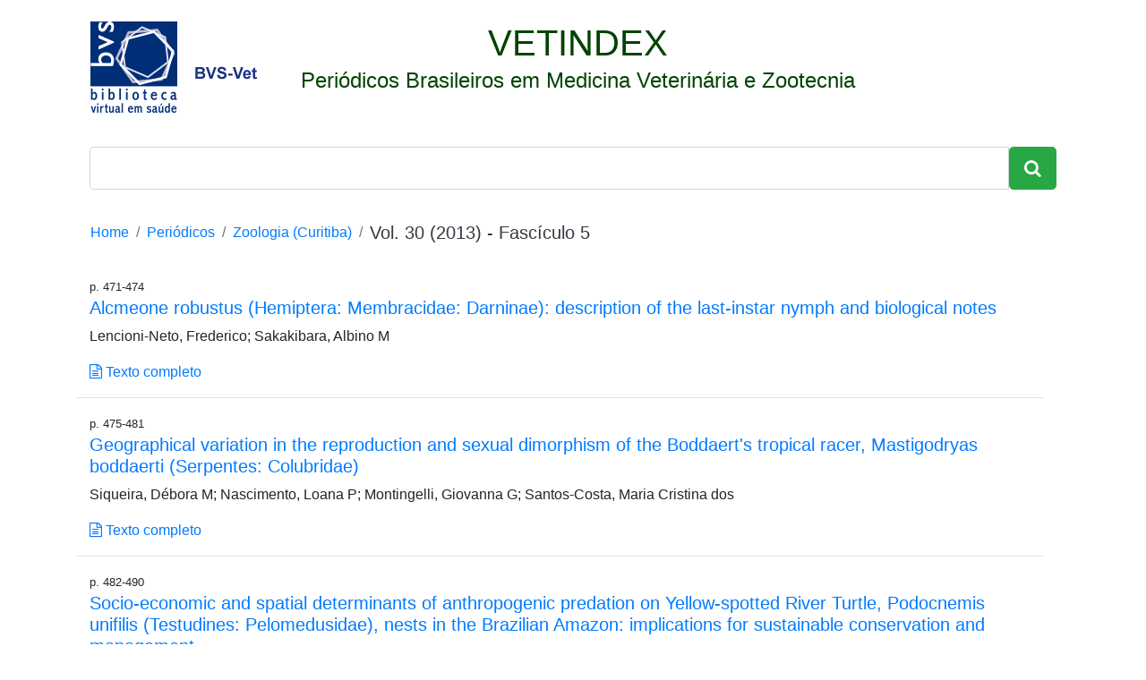

--- FILE ---
content_type: text/html; charset=utf-8
request_url: https://www.bvs-vet.org.br/vetindex/periodicos/zoologia-curitiba/30-(2013)-5/
body_size: 4399
content:

<!DOCTYPE html><html lang="pt-br"><head><!-- Global site tag (gtag.js) - Google Analytics --><script async src="https://www.googletagmanager.com/gtag/js?id=UA-10041202-5"></script><script>
      window.dataLayer = window.dataLayer || [];
      function gtag(){dataLayer.push(arguments);}
      gtag('js', new Date());

      gtag('config', 'UA-10041202-5');
    </script><!-- Global site tag (gtag.js) - Google Analytics --><script async src="https://www.googletagmanager.com/gtag/js?id=G-MY79NPS839"></script><script>
  window.dataLayer = window.dataLayer || [];
  function gtag(){dataLayer.push(arguments);}
  gtag('js', new Date());

  gtag('config', 'G-MY79NPS839');
</script><meta charset="utf-8"><meta name="viewport" content="width=device-width, initial-scale=1, shrink-to-fit=no"><title>Zoologia (Curitiba) Vol. 30 (2013) Fascículo 5</title><link rel="canonical" href="https://www.bvs-vet.org.br/vetindex/periodicos/zoologia-curitiba/30-(2013)-5/"><script type="application/ld+json">
{
 "@context": "http://schema.org",
 "@type": "BreadcrumbList",
 "itemListElement":
 [
  {
   "@type": "ListItem",
   "position": 1,
   "item":
   {
    "@id": "https://www.bvs-vet.org.br/vetindex/",
    "name": "Home"
    }
  },
  {
   "@type": "ListItem",
  "position": 2,
  "item":
   {
     "@id": "https://www.bvs-vet.org.br/vetindex/periodicos/",
     "name": "Periódicos"
   }
  },
  {
   "@type": "ListItem",
  "position": 3,
  "item":
   {
     "@id": "https://www.bvs-vet.org.br/vetindex/periodicos/zoologia-curitiba/",
     "name": "Zoologia (Curitiba)",
     "image": "https://www.bvs-vet.org.br/media/uploads/journal/cover/Zool_Curitiba.png"
   }
  }
 ]
}
</script><script type="application/ld+json">
    {
      "@context": "http://schema.org",
      "@type": "Organization",
      "url": "https://www.bvs-vet.org.br/",
      "logo": "https://www.bvs-vet.org.br/image/public/skins/classic/pt/bvs.gif",
      "sameAs": [
        "https://twitter.com/bvsvet",
        "https://www.facebook.com/bvsvet",
        "https://www.linkedin.com/in/bvsvet/",
        "https://bvsvet.blogspot.com.br/"
      ]
    }
    </script><link rel="shortcut icon" href="/favicon.ico"><link rel="stylesheet" href="https://maxcdn.bootstrapcdn.com/bootstrap/4.0.0/css/bootstrap.min.css" integrity="sha384-Gn5384xqQ1aoWXA+058RXPxPg6fy4IWvTNh0E263XmFcJlSAwiGgFAW/dAiS6JXm" crossorigin="anonymous"><link rel="stylesheet" href="https://maxcdn.bootstrapcdn.com/font-awesome/4.7.0/css/font-awesome.min.css"><style>
      .badge {
        font-size: 90%;
        font-weight: 500;
        margin-right: .5em;
      }
      .line-1-5 {
        line-height: 1.5;
      }
      .darkgreen {
        color: #004400;
      }
      .breadcrumb {
        background-color: white;
      }
      .index-journal {
        width: 120px;
      }
      .journal-card {
        width: 12rem;
      }
      .gray {
        color: gray;
      }
      .lead {
        font-size: 1.5rem;
      }
      #keywords {
        list-style: none;
      }
      #keywords li {
        color: #28a745;
      }
      footer {
        background-color: rgba(0,0,0,.03);
      }
      textarea:focus,
      input[type="text"]:focus,
      input[type="password"]:focus,
      input[type="datetime"]:focus,
      input[type="datetime-local"]:focus,
      input[type="date"]:focus,
      input[type="month"]:focus,
      input[type="time"]:focus,
      input[type="week"]:focus,
      input[type="number"]:focus,
      input[type="email"]:focus,
      input[type="url"]:focus,
      input[type="search"]:focus,
      input[type="tel"]:focus,
      input[type="color"]:focus,
      .uneditable-input:focus {
        border-color: #004400;
      }
    </style></head><body><div class="container"><main class="text-center my-4 col-12"><div class="row mb-3"><a href="/"><img src="/static/img/logo-bvs-vet.png" class="ml-3 mr-5"></a><header class="mb-4 darkgreen"><span class="h1">VETINDEX</span><p class="lead">
              Periódicos Brasileiros em Medicina Veterinária e Zootecnia
            </p></header></div><form class="form-inline input-group center" action="http://pesquisa.bvsalud.org/bvs-vet/"><input class="form-control form-control-lg" type="text" name="q"><span class="input-group-btn"><button class="btn btn-success btn-lg" type="submit"><i class="fa fa-search"></i></button></span><input type="hidden" name="filter[db][]" value="VETINDEXEXPRESS"><input type="hidden" name="filter[db][]" value="VETINDEX"></form></main><ol class="breadcrumb"><li class="breadcrumb-item"><a href="/vetindex/">Home</a></li><li class="breadcrumb-item"><a href="/vetindex/periodicos/">Periódicos</a></li><li class="breadcrumb-item"><h1 class="pull-right h6 m-0 font-weight-normal line-1-5"><a href="/vetindex/periodicos/zoologia-curitiba/">Zoologia (Curitiba)</a></h1></li><li class="breadcrumb-item active"><h2 class="h5 pull-right text-dark">Vol. 30 (2013) -  Fascículo 5</h2></li></ol><main class="row col-12"><article class="col-12 mb-3 pb-3 border border-left-0 border-right-0 border-top-0"><small>p. 471-474</small><h3 class="h5"><a href="/vetindex/periodicos/zoologia-curitiba/30-(2013)-5/alcmeone-robustus-hemiptera-membracidae-darninae-description-of-the-la/">
          
            Alcmeone robustus (Hemiptera: Membracidae: Darninae): description of the last-instar nymph and biological notes
          
        </a></h3><p>
        Lencioni-Neto, Frederico; Sakakibara, Albino M
      </p><a href="http://www.scielo.br/scielo.php?script=sci_arttext&amp;pid=S1984-46702013000500001&amp;lng=en&amp;nrm=iso&amp;tlng=en"><i class="fa fa-file-text-o" aria-hidden="true"></i>
          Texto completo
        </a></article><article class="col-12 mb-3 pb-3 border border-left-0 border-right-0 border-top-0"><small>p. 475-481</small><h3 class="h5"><a href="/vetindex/periodicos/zoologia-curitiba/30-(2013)-5/geographical-variation-in-the-reproduction-and-sexual-dimorphism-of-th/">
          
            Geographical variation in the reproduction and sexual dimorphism of the Boddaert&#x27;s tropical racer, Mastigodryas boddaerti (Serpentes: Colubridae)
          
        </a></h3><p>
        Siqueira, Débora M; Nascimento, Loana P; Montingelli, Giovanna G; Santos-Costa, Maria Cristina dos
      </p><a href="http://www.scielo.br/scielo.php?script=sci_arttext&amp;pid=S1984-46702013000500002&amp;lng=en&amp;nrm=iso&amp;tlng=en"><i class="fa fa-file-text-o" aria-hidden="true"></i>
          Texto completo
        </a></article><article class="col-12 mb-3 pb-3 border border-left-0 border-right-0 border-top-0"><small>p. 482-490</small><h3 class="h5"><a href="/vetindex/periodicos/zoologia-curitiba/30-(2013)-5/socio-economic-and-spatial-determinants-of-anthropogenic-predation-on-/">
          
            Socio-economic and spatial determinants of anthropogenic predation on Yellow-spotted River Turtle, Podocnemis unifilis (Testudines: Pelomedusidae), nests in the Brazilian Amazon: implications for sustainable conservation and management
          
        </a></h3><p>
        Norris, Darren; Michalski, Fernanda
      </p><a href="http://www.scielo.br/scielo.php?script=sci_arttext&amp;pid=S1984-46702013000500003&amp;lng=en&amp;nrm=iso&amp;tlng=en"><i class="fa fa-file-text-o" aria-hidden="true"></i>
          Texto completo
        </a></article><article class="col-12 mb-3 pb-3 border border-left-0 border-right-0 border-top-0"><small>p. 491-498</small><h3 class="h5"><a href="/vetindex/periodicos/zoologia-curitiba/30-(2013)-5/vertical-structure-of-an-assemblage-of-bats-mammalia-chiroptera-in-a-f/">
          
            Vertical structure of an assemblage of bats (Mammalia: Chiroptera) in a fragment of Atlantic Forest in Southern Brazil
          
        </a></h3><p>
        Carvalho, Fernando; Fabián, Marta E; Menegheti, João O
      </p><a href="http://www.scielo.br/scielo.php?script=sci_arttext&amp;pid=S1984-46702013000500004&amp;lng=en&amp;nrm=iso&amp;tlng=en"><i class="fa fa-file-text-o" aria-hidden="true"></i>
          Texto completo
        </a></article><article class="col-12 mb-3 pb-3 border border-left-0 border-right-0 border-top-0"><small>p. 499-505</small><h3 class="h5"><a href="/vetindex/periodicos/zoologia-curitiba/30-(2013)-5/looking-through-a-dirty-glass-how-different-can-the-characterization-o/">
          
            Looking through a dirty glass: how different can the characterization of a fish fauna be when distinct nets are used for sampling?
          
        </a></h3><p>
        Ceni, Gianfranco; Vieira, João Paes
      </p><a href="http://www.scielo.br/scielo.php?script=sci_arttext&amp;pid=S1984-46702013000500005&amp;lng=en&amp;nrm=iso&amp;tlng=en"><i class="fa fa-file-text-o" aria-hidden="true"></i>
          Texto completo
        </a></article><article class="col-12 mb-3 pb-3 border border-left-0 border-right-0 border-top-0"><small>p. 506-512</small><h3 class="h5"><a href="/vetindex/periodicos/zoologia-curitiba/30-(2013)-5/the-relevance-of-age-and-nutritional-status-on-the-mating-competitiven/">
          
            The relevance of age and nutritional status on the mating competitiveness of medfly males (Diptera: Teprhitidae)
          
        </a></h3><p>
        Roriz, Alzira Kelly  Passos; Joachim-Bravo, Iara Sordi
      </p><a href="http://www.scielo.br/scielo.php?script=sci_arttext&amp;pid=S1984-46702013000500006&amp;lng=en&amp;nrm=iso&amp;tlng=en"><i class="fa fa-file-text-o" aria-hidden="true"></i>
          Texto completo
        </a></article><article class="col-12 mb-3 pb-3 border border-left-0 border-right-0 border-top-0"><small>p. 513-518</small><h3 class="h5"><a href="/vetindex/periodicos/zoologia-curitiba/30-(2013)-5/the-taxonomic-status-of-myotis-levis-levis-and-myotis-levis-dinellii-m/">
          
            The taxonomic status of Myotis levis levis and Myotis levis dinellii (Mammalia: Chiroptera: Vespertilionidae)
          
        </a></h3><p>
        Miranda, João M. D; Bernardi, Itiberê P; Sponchiado, Jonas; Passos, Fernando C
      </p><a href="http://www.scielo.br/scielo.php?script=sci_arttext&amp;pid=S1984-46702013000500007&amp;lng=en&amp;nrm=iso&amp;tlng=en"><i class="fa fa-file-text-o" aria-hidden="true"></i>
          Texto completo
        </a></article><article class="col-12 mb-3 pb-3 border border-left-0 border-right-0 border-top-0"><small>p. 519-568</small><h3 class="h5"><a href="/vetindex/periodicos/zoologia-curitiba/30-(2013)-5/south-american-leafhoppers-of-the-tribe-typhlocybini-hemiptera-cicadel/">
          
            South American leafhoppers of the tribe Typhlocybini (Hemiptera: Cicadellidae: Typhlocybinae)
          
        </a></h3><p>
        Dietrich, Christopher H
      </p><a href="http://www.scielo.br/scielo.php?script=sci_arttext&amp;pid=S1984-46702013000500008&amp;lng=en&amp;nrm=iso&amp;tlng=en"><i class="fa fa-file-text-o" aria-hidden="true"></i>
          Texto completo
        </a></article><article class="col-12 mb-3 pb-3 border border-left-0 border-right-0 border-top-0"><small>p. 569-573</small><h3 class="h5"><a href="/vetindex/periodicos/zoologia-curitiba/30-(2013)-5/the-first-species-of-roquettea-from-maranhao-brazil-opiliones-cosmetid/">
          
            The first species of Roquettea from Maranhão, Brazil (Opiliones: Cosmetidae: Discosomaticinae)
          
        </a></h3><p>
        Kury, Adriano B
      </p><a href="http://www.scielo.br/scielo.php?script=sci_arttext&amp;pid=S1984-46702013000500009&amp;lng=en&amp;nrm=iso&amp;tlng=en"><i class="fa fa-file-text-o" aria-hidden="true"></i>
          Texto completo
        </a></article><article class="col-12 mb-3 pb-3 border border-left-0 border-right-0 border-top-0"><small>p. 574-576</small><h3 class="h5"><a href="/vetindex/periodicos/zoologia-curitiba/30-(2013)-5/vultures-and-others-scavenger-vertebrates-associated-with-man-sized-pi/">
          
            Vultures and others scavenger vertebrates associated with man-sized pig carcasses: a perspective in Forensic Taphonomy
          
        </a></h3><p>
        Demo, Caroline; Cansi, Edison Rogério; Kosmann, Cecília; Pujol-Luz, José Roberto
      </p><a href="http://www.scielo.br/scielo.php?script=sci_arttext&amp;pid=S1984-46702013000500010&amp;lng=en&amp;nrm=iso&amp;tlng=en"><i class="fa fa-file-text-o" aria-hidden="true"></i>
          Texto completo
        </a></article><article class="col-12 mb-3 pb-3 border border-left-0 border-right-0 border-top-0"><small>p. 577-580</small><h3 class="h5"><a href="/vetindex/periodicos/zoologia-curitiba/30-(2013)-5/is-more-better-sexual-confusion-during-courtship-between-two-sympatric/">
          
            Is more better?: sexual confusion during courtship between two sympatric and synchronic tarantulas: Acanthoscurria suina and Eupalaestrus weijenberghi
          
        </a></h3><p>
        Costa, Fernando G; Montes de Oca, Laura; Perdomo, Cintya; Ortiz-Villatoro, David; Baruffaldi, Luciana; Pérez-Miles, Fernando
      </p><a href="http://www.scielo.br/scielo.php?script=sci_arttext&amp;pid=S1984-46702013000500011&amp;lng=en&amp;nrm=iso&amp;tlng=en"><i class="fa fa-file-text-o" aria-hidden="true"></i>
          Texto completo
        </a></article></main><footer class="mt-5 text-muted pb-3 pt-3 col-12"><div class="container row"><address class="m-0 col-lg-8"><p class="mb-0"><strong>Biblioteca Virtual em Medicina Veterinária e Zootecnia</strong></p><p class="mb-0"><a href="http://www.fmvz.usp.br">Faculdade de Medicina Veterinária e Zootecnia da USP</a></p><p class="mb-0">Av. Prof. Dr. Orlando Marques de Paiva, 87 • 05508-270 • São Paulo/SP • Brasil</p><p class="mb-0">Tel: +55 11 3091-7921 • Fax: +55 11 3091-7697</p><p class="mb-0">E-mail: <a href="/cdn-cgi/l/email-protection#dbb9ada8adbeaf9baea8abf5b9a9"><span class="__cf_email__" data-cfemail="caa8bcb9bcafbe8abfb9bae4a8b8">[email&#160;protected]</span></a></p></address><p class="mb-0 small text-right col-lg-4">Desenvolvido por <a href="https://www.reachsolutions.com.br/pt/bibliotecas-virtuais-e-digitais/">Reach Solutions</a></p></div></footer><script data-cfasync="false" src="/cdn-cgi/scripts/5c5dd728/cloudflare-static/email-decode.min.js"></script><script src="https://code.jquery.com/jquery-3.2.1.slim.min.js" integrity="sha384-KJ3o2DKtIkvYIK3UENzmM7KCkRr/rE9/Qpg6aAZGJwFDMVNA/GpGFF93hXpG5KkN" crossorigin="anonymous"></script><script src="https://cdnjs.cloudflare.com/ajax/libs/popper.js/1.12.9/umd/popper.min.js" integrity="sha384-ApNbgh9B+Y1QKtv3Rn7W3mgPxhU9K/ScQsAP7hUibX39j7fakFPskvXusvfa0b4Q" crossorigin="anonymous"></script><script src="https://maxcdn.bootstrapcdn.com/bootstrap/4.0.0/js/bootstrap.min.js" integrity="sha384-JZR6Spejh4U02d8jOt6vLEHfe/JQGiRRSQQxSfFWpi1MquVdAyjUar5+76PVCmYl" crossorigin="anonymous"></script><script defer src="https://static.cloudflareinsights.com/beacon.min.js/vcd15cbe7772f49c399c6a5babf22c1241717689176015" integrity="sha512-ZpsOmlRQV6y907TI0dKBHq9Md29nnaEIPlkf84rnaERnq6zvWvPUqr2ft8M1aS28oN72PdrCzSjY4U6VaAw1EQ==" data-cf-beacon='{"version":"2024.11.0","token":"d49999b5b3a84883973996ff80494c36","r":1,"server_timing":{"name":{"cfCacheStatus":true,"cfEdge":true,"cfExtPri":true,"cfL4":true,"cfOrigin":true,"cfSpeedBrain":true},"location_startswith":null}}' crossorigin="anonymous"></script>
</body></html>
